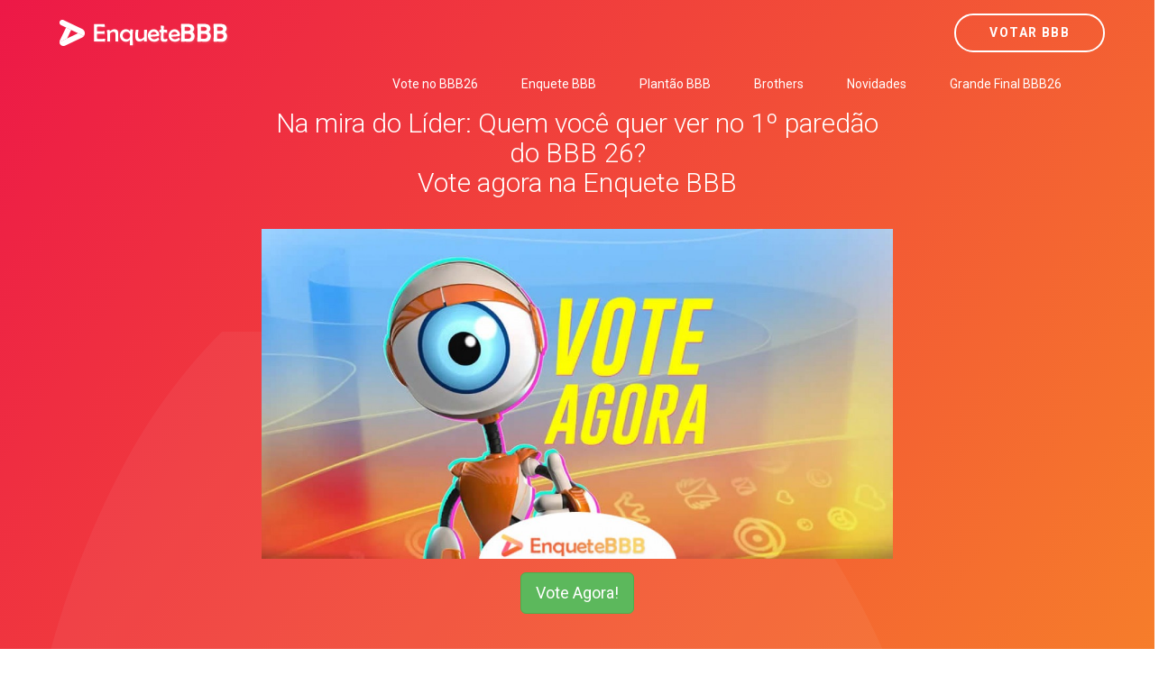

--- FILE ---
content_type: text/html; charset=UTF-8
request_url: http://cdn1.enquetebbb.com.br/bbb19/enquete/voce-se-inscreveria-no-bbb20
body_size: 9201
content:
<!DOCTYPE html>
<html  lang="pt-BR">
    <head><meta http-equiv="Content-Type" content="text/html; charset=utf-8">
	
	    	<link rel="canonical" href="http://cdn1.enquetebbb.com.br/bbb19/enquete/voce-se-inscreveria-no-bbb20">    
	    
	<meta name="author" content="Enquete BBB - Votar BBB 26" />
        <meta http-equiv="X-UA-Compatible" content="IE=edge">
		<meta name="google-play-app" content="app-id=com.app.fazendaonline">
		<meta name="apple-itunes-app" content="app-id=1517115943">
 <meta name="viewport" content="width=device-width, initial-scale=1"> 		  
		<meta property="fb:app_id" content="375934152879613" />
        <!-- The above 3 meta tags *must* come first in the head; any other head content must come *after* these tags -->




<!-- 

<link rel="preconnect" crossorigin href="//adserver-us.adtech.advertising.com">
<link rel="preconnect" crossorigin href="//bidder.criteo.com">
<link rel="preconnect" crossorigin href="//gum.criteo.com">

 -->
<link rel="dns-preconnect" href="//fastlane.rubiconproject.com">
<link rel="dns-preconnect" href="//onesignal.com">
<link rel="dns-preconnect" href="//cdn.onesignal.com">
 
<link rel="preconnect" crossorigin href="https://cdn5.enquetebbb.com.br/">

<link rel="preconnect" crossorigin href="//www.googletagmanager.com">
<link rel="preconnect" crossorigin href="//fonts.googleapis.com">
<link rel="preconnect" crossorigin href="//stats.g.doubleclick.net">
<link rel="preconnect" crossorigin href="//googleads.g.doubleclick.net">
<link rel="preconnect" crossorigin href="//www.googletagservices.com">
<link rel="preconnect" crossorigin href="//www.google-analytics.com">
<link rel="preconnect" crossorigin href="//pagead2.googlesyndication.com">
<link rel="preconnect" crossorigin href="//adservice.google.com">
<link rel="preconnect" crossorigin href="//partner.googleadservices.com">
<link rel="preconnect" crossorigin href="//tags.premiumads.com.br">
<link rel="preconnect" crossorigin href="//www.google.com">
<link rel="preconnect" crossorigin href="//www.google.com.br">

<link rel="preconnect" crossorigin href="//bidder.criteo.com">
<link rel="preconnect" crossorigin href="//static.criteo.net">


		

<script async src="https://pagead2.googlesyndication.com/pagead/js/adsbygoogle.js?client=ca-pub-6330018069195839"
     crossorigin="anonymous"></script>








<!-- Global site tag (gtag.js) - Google Analytics -->
<script async src="https://www.googletagmanager.com/gtag/js?id=UA-112625574-1"></script>
<script>
  window.dataLayer = window.dataLayer || [];
  function gtag(){dataLayer.push(arguments);}
  gtag('js', new Date());

  gtag('config', 'UA-112625574-1');
  
  gtag('config', 'AW-787761210');
  
  gtag('config', 'AW-10985823641');
  
  gtag('event', 'cdn1.enquetebbb.com.br', {
  'event_category': 'URL'
});
  gtag('event', 'http', {
  'event_category': 'protocolo'
});
  gtag('event', 'local-novo', {
  'event_category': 'regiao'
});

  gtag('event', '67.225.224.10', {
  'event_category': 'servidor'
});

</script>


<script async src="https://securepubads.g.doubleclick.net/tag/js/gpt.js"></script>
<script>
  window.googletag = window.googletag || {cmd: []};
  googletag.cmd.push(function() {
    googletag.defineSlot('/21757894217/votarenquete', [[300, 250], 'fluid', [970, 90], [468, 60], [320, 50], [728, 90]], 'div-gpt-ad-1569887895375-0').addService(googletag.pubads());
    googletag.pubads().enableSingleRequest();
    googletag.pubads().collapseEmptyDivs();
    googletag.enableServices();
  });
</script>

		
		
        <title>Você se inscreveria no BBB 20?  - Enquete BBB - Votar BBB 26</title>
		<meta name="description" content="Vote no paredão dessa semana! Vote no BBB. Enquete BBB 26. Veja o resultado parcial do paredão. Quem vai sair? Um site com enquetes para você poder votar e saber a porcentagem das disputas do Big Brother Brasil edição 2026. Paredão, final, prova do líder e muito mais. Enquete BBB. Enquete BBB26. BBB26 Votar. Gshow BBB">
		<meta name="keywords" content="bbb26, bbb 26, big 26, bbb 2026, bbb2026, gshow bbb, bbb26 votar, enquete bbb26, enquete bbb 26 big 2026, big 26, bbb 2026, big brother brasil, casa vigiada, votar bbb, voto, votar, enquetebbb, votar bbb, enquete bbb, enquetebb, paredão, vote, fazenda, a fazenda, a fazenda 16, roça, record, r7, votar fazenda, votação bbb, enquete bbb, parcial bbb">
		<link rel="manifest" href="/manifest.json" />
<meta property="og:type" content="website" /> 
<meta property="og:site_name" content="Enquete BBB - Votar BBB 26" /> 
<meta property="og:url" content="http://cdn1.enquetebbb.com.br/bbb19/enquete/voce-se-inscreveria-no-bbb20" /> 
<meta property="og:title" content="Você se inscreveria no BBB 20?" /> 
<meta property="og:description" content="As inscrições do BBB20 já estão abertas!" /> 
<meta property="og:image" content="https://cdn5.enquetebbb.com.br/image_resize.php?w=1200&h=628&src=image/enquetes/voce-se-inscreveria-no-bbb20.jpg" /> 
<meta property="og:image:secure_url" content="https://cdn5.enquetebbb.com.br/image_resize.php?w=1200&h=628&src=image/enquetes/voce-se-inscreveria-no-bbb20.jpg" /> 
<meta property="og:image:width" content="1200" /> 
<meta property="og:image:height" content="628" /> 
<meta property="og:locale" content="pt_BR" /> 

<meta name="twitter:card" content="summary_large_image">
<meta name="twitter:site" content="@votar_enquete" />
<meta name="twitter:creator" content="@votar_enquete" />
<meta property="og:url" content="http://cdn1.enquetebbb.com.br/bbb19/enquete/voce-se-inscreveria-no-bbb20" />
<meta property="og:title" content="Você se inscreveria no BBB 20?" />
<meta property="og:description" content="As inscrições do BBB20 já estão abertas!" />
<meta property="og:image" content="https://cdn5.enquetebbb.com.br/image_resize.php?w=1200&h=628&src=image/enquetes/voce-se-inscreveria-no-bbb20.jpg" />
<meta name="twitter:app:name:googleplay" content="Vote Agora - Baixe o APP">
<meta name="twitter:app:id:googleplay" content="com.app.fazendaonline">
<meta name="twitter:app:url:googleplay" content="https://play.google.com/store/apps/details?id=com.app.fazendaonline">
<meta name="twitter:image" content="https://cdn5.enquetebbb.com.br/image_resize.php?w=1200&h=628&src=image/enquetes/voce-se-inscreveria-no-bbb20.jpg">


<div itemscope itemtype="//schema.org/Organization">      
<meta itemprop="name" content="Enquete BBB - Votar BBB 26"> 
<meta property="description" content="Vote no paredão dessa semana! Vote no BBB. Enquete BBB 26. Veja o resultado parcial do paredão. Quem vai sair? Um site com enquetes para você poder votar e saber a porcentagem das disputas do Big Brother Brasil edição 2026. Paredão, final, prova do líder e muito mais. Enquete BBB. Enquete BBB26. BBB26 Votar. Gshow BBB" /> 
<meta itemprop="url" content="https://www.enquetebbb.com.br/">
<meta itemprop="sameAs" content="https://www.facebook.com/BBBenquete">
<meta itemprop="sameAs" content="https://www.facebook.com/VotarEnquete">
<meta itemprop="sameAs" content="https://www.enquetebbb.com.br/">
<meta itemprop="sameAs" content="https://www.votarenquete.com.br/">
<meta itemprop="logo" content="https://cdn5.enquetebbb.com.br/image/new-logo2.png">
<meta itemprop="image" content="https://cdn5.enquetebbb.com.br/image/mosaico.jpg">
  <div itemprop="aggregateRating" itemscope itemtype="//schema.org/AggregateRating">
   <meta itemprop="ratingValue" content="5">
   <meta itemprop="reviewCount" content="1251124">
   <meta itemprop="bestRating" content="5" />
  </div>
</div>
<!-- robots -->
<meta name="robots" content="index, follow">
<meta name="Googlebot-News" content="index, follow">
<script type="application/ld+json">
    [{
        "publisher": {
            "@type": "Organization",
            "name": "Enquete BBB - Votar BBB 26",
            "url": "https://www.enquetebbb.com.br/",
            "logo": {
                "@type": "ImageObject",
                "url": "https://cdn5.enquetebbb.com.br/image/new-logo2.png",
                "width": 207,
                "height": 43
            }
        },
        "@type": "NewsArticle",
        "@context": "http://schema.org",
        "author": {
            "@type": "Organization",
            "name": "Enquete BBB - Votar BBB 26",
            "url": "https://www.enquetebbb.com.br/"
        },
        "name": "Você se inscreveria no BBB 20?",
        "headline": "Você se inscreveria no BBB 20?",
        "description": "As inscrições do BBB20 já estão abertas!",
        "articleBody": "As inscrições do BBB20 já estão abertas!",
        "url": "http://cdn1.enquetebbb.com.br/bbb19/enquete/voce-se-inscreveria-no-bbb20",
        "mainEntityOfPage": "http://cdn1.enquetebbb.com.br/bbb19/enquete/voce-se-inscreveria-no-bbb20",
        "image": {
            "url": "https://cdn5.enquetebbb.com.br/image_resize.php?w=1200&h=628&src=image/enquetes/voce-se-inscreveria-no-bbb20.jpg",
            "width": 1200,
            "height": 628,
            "@type": "ImageObject"
        },
        "datePublished": "2019-04-13T07:29:03-03:00",
        "dateModified": "2019-04-13T07:29:03-03:00"
    }]
</script>

<script type="application/ld+json">
    [{
                "@type": "BlogPosting",
        "@context": "http://schema.org",
        "author": {
            "@type": "Person",
            "name": "Redação",
            "url": "https://www.enquetebbb.com.br/"
        },
        "publisher": {
            "@type": "Organization",
            "name": "Enquete BBB - Votar BBB 26",
            "url": "https://www.enquetebbb.com.br/",
            "logo": {
                "@type": "ImageObject",
                "url": "https://cdn5.enquetebbb.com.br/image/new-logo2.png",
                "width": 207,
                "height": 43
            }
        },
        "name": "Você se inscreveria no BBB 20?",
        "headline": "Você se inscreveria no BBB 20?",
        "description": "As inscrições do BBB20 já estão abertas!",
        "url": "http://cdn1.enquetebbb.com.br/bbb19/enquete/voce-se-inscreveria-no-bbb20",
        "mainEntityOfPage": "http://cdn1.enquetebbb.com.br/bbb19/enquete/voce-se-inscreveria-no-bbb20",
        "image": {
            "url": "https://cdn5.enquetebbb.com.br/image_resize.php?w=1200&h=628&src=image/enquetes/voce-se-inscreveria-no-bbb20.jpg",
            "width": 1200,
            "height": 628,
            "@type": "ImageObject"
        },
        "datePublished": "2019-04-13T07:29:03-03:00",
        "dateModified": "2019-04-13T07:29:03-03:00"
    }]
</script>		
        <!--    favicon-->
        <link rel="shortcut icon" href="https://cdn5.enquetebbb.com.br/image/faveicon.png" type="image/png">
        <link rel="icon" href="https://cdn5.enquetebbb.com.br/image/faveicon.png" type="image/png">
    	<link rel="apple-touch-icon" href="https://cdn5.enquetebbb.com.br/image/app-icon.png">
    	<link rel="android-touch-icon" href="https://cdn5.enquetebbb.com.br/image/app-icon.png" />
        <!-- Bootstrap -->
        <link href="//cdn5.enquetebbb.com.br/css/bootstrap.min.css" rel="stylesheet">
        <link href="//cdn5.enquetebbb.com.br/css/font-awesome.min.css" rel="stylesheet">
        <link rel="stylesheet" href="//cdn5.enquetebbb.com.br/vendors/swipper/swiper.min.css">
        <link rel="stylesheet" href="//cdn5.enquetebbb.com.br/css/linearicons.css">
        <link rel="stylesheet" href="//cdn5.enquetebbb.com.br/vendors/owl-carousel/owl.carousel.min.css">
        <!--    css-->
        <link rel="stylesheet" href="//cdn5.enquetebbb.com.br/css/style.css">
        <link rel="stylesheet" href="//cdn5.enquetebbb.com.br/css/responsive.css">
        <link rel="stylesheet" href="//cdn5.enquetebbb.com.br/css/smart-app-banner.css">
        <link rel="stylesheet" href="//cdn5.enquetebbb.com.br/css/config.css?v=5">
				   
		     
		   
         
        <!-- HTML5 shim and Respond.js for IE8 support of HTML5 elements and media queries -->
        <!-- WARNING: Respond.js doesn't work if you view the page via file:// -->
        <!--[if lt IE 9]>
        <script src="https://oss.maxcdn.com/html5shiv/3.7.2/html5shiv.min.js"></script>
        <script src="https://oss.maxcdn.com/respond/1.4.2/respond.min.js"></script>
        <![endif]-->
		<script type="text/javascript" src="//cdn5.enquetebbb.com.br/js/jquery-3.2.1.min.js"></script>





</head>
	
  

	<body data-spy="scroll" data-target=".navbar" data-offset="70">
        <!--start header Area-->

        <nav class="navbar navbar-fixed-top" data-spy="affix" data-offset-top="70">
            <div class="container">
                <!--========== Brand and toggle get grouped for better mobile display ==========-->
                <div class="navbar-header">
                    <button type="button" class="navbar-toggle collapsed" data-toggle="collapse" data-target="#bs-example-navbar-collapse-1" aria-expanded="false">
                        <span class="sr-only">Menu</span>
                        <i class="lnr lnr-menu" style='-webkit-text-stroke: 0px black; text-shadow: 0px 0px 0 #000, -1px -1px 0 #000, 1px -1px 0 #000, -1px 1px 0 #000, 1px 1px 0 #000; '></i>

                        <i class="lnr lnr-cross"></i>
                    </button>
                    <a class="navbar-brand" href="/">
                        <img src="//cdn5.enquetebbb.com.br/image/new-logo4.png" alt="">
                        <img src="//cdn5.enquetebbb.com.br/image/new-logo2.png" alt="logo">
                    </a>
                    <a class="banner_btn btn-getnow hidden-lg hidden-md esconder_pequeno" href="/bbb26/votacao">Votar BBB</a>
                </div>
                <a class="banner_btn btn-getnow hidden-sm hidden-xs" href="/bbb26/votacao">Votar BBB</a>
                <!--========== Collect the nav links, forms, and other content for toggling ==========-->
                <div class="collapse navbar-right navbar-collapse" id="bs-example-navbar-collapse-1">
                    <ul class="nav navbar-nav menu" id="nav">
						

						<li class="hidden-lg hidden-md">
                            <a href="/bbb26/votacao">Votar BBB</a>
                        </li>
                        
                        
						<li>
                            <a href="/bbb26/votacao">Vote no BBB26</a>
                        </li>
                        
                        <li>
                            <a href="/bbb19/enquete">Enquete BBB</a>
                        </li>
                        <li><a href="/bbb19/plantao-bbb">Plantão BBB</a></li>
                        <li><a href="/bbb19/brothers">Brothers</a></li>
                        <li>
                            <a href="/bbb19/novidades">Novidades</a>
                        </li>
                        <li class="hidden-md">
                            <a href="/bbb19/enquete/grande-final-bbb26">Grande Final BBB26</a>
                        </li> 
                    </ul>
                </div><!-- /.navbar-collapse -->
            </div>
        </nav>
        <!--End header Area-->












        <section id="home" class="header-home  header-enquete">
            <div class="container" >
                <div class="row">
                    
						

<div class="col-sm-12 lr-padding home_paredao center ">
<div class="col-header-text">

<center>
<div class="col-header-text" style="max-width:700px">

<center><a href="/bbb26/enquete/na-mira-do-lider-primeiro-paredao-bbb26">
<h2 style="color:#FFF !important">Na mira do Líder: Quem você quer ver no 1º paredão do BBB 26?<BR>Vote agora na Enquete BBB</h3>
<img src="https://cdn5.enquetebbb.com.br/image_resize.php?w=1200&h=628&src=image/enquetes/na-mira-do-lider-primeiro-paredao-bbb26.jpg" width="100%">
<BR>
</a><a href="/bbb26/enquete/na-mira-do-lider-primeiro-paredao-bbb26" class="btn btn-lg btn-success" style="margin-top:15px;">Vote Agora!</a>

</center>
<BR><BR>
</div>
</center>
<HR>




<h1>Você se inscreveria no <span>BBB 20</span>?</h1>  <span>As inscrições do BBB20 já estão abertas!</span> 


</div>

<!-- Enquete topo-(27) [2021] [2] -->
<ins class="adsbygoogle"
     style="display:block"
     data-ad-client="ca-pub-6330018069195839"
     data-ad-slot="2763307592"
     data-ad-format="auto"
     data-full-width-responsive="true"></ins>
<script>
     (adsbygoogle = window.adsbygoogle || []).push({});
</script>


<BR>
<div class="row ">

                    <div class="paredao_padding center col-md-4 col-sm-4 ajuteEnquete " >
                       <center> <div class="enquete_voto paredao_home  " style="max-width: 300px !important; " >
							<div class="participante_box"  >
							
                            <img src="https://cdn5.enquetebbb.com.br/image_resize.php?w=300&h=343&src=image/participantes/sim-P.jpg" alt="Sim"  class="participante_img">
							
							
							
	<div class="porcentagem_box">
	
  <div class="porcentagem_valor">67,11%</div>
 
 <div class="progress">
  <div class="progress-bar" role="progressbar" aria-valuenow="67.11"
  aria-valuemin="0" aria-valuemax="100" style="width:67.11%; background-color:#">
   
  </div>
</div> 
</div> 								
  
								
		
							
							</div>
							
							
                        </div>
						</center>
                    </div>
					
                    <div class="paredao_padding center col-md-4 col-sm-4 ajuteEnquete " >
                       <center> <div class="enquete_voto paredao_home  " style="max-width: 300px !important; " >
							<div class="participante_box"  >
							
                            <img src="https://cdn5.enquetebbb.com.br/image_resize.php?w=300&h=343&src=image/participantes/nao-P.jpg" alt="Não"  class="participante_img">
							
							
							
	<div class="porcentagem_box">
	
  <div class="porcentagem_valor">32,89%</div>
 
 <div class="progress">
  <div class="progress-bar" role="progressbar" aria-valuenow="32.89"
  aria-valuemin="0" aria-valuemax="100" style="width:32.89%; background-color:#">
   
  </div>
</div> 
</div> 								
  
								
		
							
							</div>
							
							
                        </div>
						</center>
                    </div>
					
 <div class=" center col-md-4 col-sm-12 ajuteEnquete" >
                       <center> 





<!-- Enquete - Ao lado opcoes-- [2021] [2] -->
<ins class="adsbygoogle"
     style="display:block"
     data-ad-client="ca-pub-6330018069195839"
     data-ad-slot="5553122468"
     data-ad-format="auto"
     data-full-width-responsive="true"></ins>
<script>
     (adsbygoogle = window.adsbygoogle || []).push({});
</script>


					   
						</center>
                    </div>


</div>

<h3 style='color:#000; padding-bottom:15px;    -webkit-text-stroke: 1px black;
   color: white;
   text-shadow:
       3px 3px 0 #000,
     -1px -1px 0 #000,  
      1px -1px 0 #000,
      -1px 1px 0 #000,
       1px 1px 0 #000;
'>377 votos </h4>



</div>
						
						

<div class="enquete_social_nv center" style="margin-top: 0px;">
                                <a href="https://www.facebook.com/sharer/sharer.php?u=http://www.enquetebbb.com.br/bbb19/enquete/voce-se-inscreveria-no-bbb20" target="blank"><i class="fa fa-facebook" aria-hidden="true"></i></a>
                                    <a href="https://twitter.com/intent/tweet?text=Você se inscreveria no BBB 20?  - Enquete BBB - Votar BBB 26 http://www.enquetebbb.com.br/bbb19/enquete/voce-se-inscreveria-no-bbb20" target="blank"><i class="fa fa-twitter" aria-hidden="true"></i></a>
                                    <a href="https://api.whatsapp.com/send?text=Você se inscreveria no BBB 20?  - Enquete BBB - Votar BBB 26 http://www.enquetebbb.com.br/bbb19/enquete/voce-se-inscreveria-no-bbb20" target="blank"><i class="fa fa-whatsapp" aria-hidden="true"></i></a>
                                </div>

<center>
<div class="center" style="padding-top:10px; text-align:center !important; max-width: 400px;">
<div id="RsABpZkUicgu">
Nos ajude, desative o AdBlock :)
</div>
</div>
</center>					
<BR>
<center><a class="btn learn_btn" href="/bbb19/enquete">Ver mais enquetes</a></center>					
                </div>
            </div>
			
        </section>

 <div class="center" style="margin-bottom: 20px;">
<div class="fb-like" data-href="https://www.facebook.com/VotarEnquete/" data-layout="button_count" data-action="like" data-size="large" data-show-faces="true" data-share="true"></div>
</div>	                   

<center>
    							
<!--
	<div data-premium=""  data-adunit="VOTAR_ENQUETE_970X250_300X250_2" data-sizes-desktop="[[970,250]]" data-sizes-mobile="[[300,250]]"  >
</div>
	
<!-- Pagina Enquete 
<ins class="adsbygoogle"
     style="display:block"
     data-ad-client="ca-pub-6330018069195839"
     data-ad-slot="7249957763"
     data-ad-format="auto"></ins>
<script>
(adsbygoogle = window.adsbygoogle || []).push({});
</script> 
-->


<!-- Enquete - Ao lado opcoes-- [2021] [2] -->
<ins class="adsbygoogle"
     style="display:block"
     data-ad-client="ca-pub-6330018069195839"
     data-ad-slot="5553122468"
     data-ad-format="auto"
     data-full-width-responsive="true"></ins>
<script>
     (adsbygoogle = window.adsbygoogle || []).push({});
</script>


</center>


		 

<div class="modal fade" id="ModalValidacao">
<form action="" method="POST" onsubmit="showHide();">
<input type="hidden" id="id_participante" name="id_participante" value="">
<input type="hidden" id="id_enquete" name="id_enquete" value="">
<input type="hidden" id="code2" name="code2" value="6CPU0XKS">
<input type="hidden" id="captcha_obrigatorio" name="captcha_obrigatorio" value="3">
  <div class="modal-dialog modal-sm" >     <div class="modal-content">
      <div class="modal-header">
        <button type="button" class="close" data-dismiss="modal" aria-label="Close"><span aria-hidden="true">&times;</span></button>
        <h4 class="modal-title center">Valide seu voto</h4>
      </div>
	
		
<script type="text/javascript">
 function showHide() {
   var div = document.getElementById("voto_ocultar");
   var divM = document.getElementById("voto_mostrar");
     div.style.display = 'none';
     divM.style.display = '';   
 }
</script>		
		
      <div class="modal-body center" id="voto_ocultar" style="display:">
          
    	
		<input name="code" type="text" cid="code" class='formulario' autocomplete="off" required maxlength="3" style="text-transform:uppercase"  /><BR>
		<img src="//cdn5.enquetebbb.com.br/image2.php?v=6CPU0XKS" />
      	<br>
			  <BR>
<div class="fb-like" data-href="https://www.facebook.com/VotarEnquete/" data-width="" data-layout="button_count" data-action="like" data-size="large" data-share="true"></div>


      </div>
      <div class="modal-body center" id="voto_mostrar" style="display:none">
		  
		<img src="//cdn5.enquetebbb.com.br/image/preloader.gif" width="16" height="16" />
			  <BR><BR>
				  <h5>Processando seu voto<BR>Por favor aguarde...</h5><BR>
      </div>
		  
      <div class="modal-footer center">
		  <input type="submit" class="btn btn-default" value="Confirmar">
		  
      </div>
    </div>
  </div>
</form>	
</div>


 <script type="text/javascript">

	function processarVoto(participante, enquete) {
		
	document.getElementById("id_participante").value = participante;	
	document.getElementById("id_enquete").value = enquete;	

    $("#ModalValidacao").modal("show");
   

	
	};
	 
</script>







<section class="screenshot_area_four" id="screenshot">
            <div class="container">
                
   
   
             
                
                
                <div class="section_title  enquete_comentarios home_brothers">
                    <h2>Comentários</h2>
                </div>
                <div class="row">
                    <div class="col-sm-8">
                        
  <div class="blog-section">                       
<article class="blog-items">
                                
                                <div class="blog-content">

									
									<div id="mostrar-loading" class="center"><img src="//cdn5.enquetebbb.com.br/image/preloader.gif" width="16" height="16" /></div>
									<div class="fb-comments" data-href="https://www.enquetebbb.com.br/bbb19/enquete/voce-se-inscreveria-no-bbb20" data-width="100%" data-numposts="5"></div>
									
									
                                </div>
                            </article>
					
					
					</div></div>
					
                    </div>

					
					
                </div>
            </div>
        </section>



		


  

  <script  type="text/javascript">

$(document).ready(function(){

    $('#newsletter-signup').submit(function(){
		
    //check the form is not currently submitting
    if($(this).data('formstatus') !== 'submitting'){
 
         //setup variables
         var form = $(this),
         formData = form.serialize(),
         formUrl = form.attr('action'),
         formMethod = form.attr('method'), 
         responseMsg = $('#signup-response');
 
         //add status data to form
         form.data('formstatus','submitting');
 
         //show response message - waiting
         responseMsg.hide()
                    .addClass('response-waiting')
                    .text('Processando...')
                    .fadeIn(200);
 
         //send data to server for validation
         $.ajax({
             url: formUrl,
             type: formMethod,
             data: formData,
             success:function(data){
 
                //setup variables
                var responseData = jQuery.parseJSON(data), 
                    klass = '';
 
                //response conditional
                switch(responseData.status){
                    case 'error':
                        klass = 'response-error';
                    break;
                    case 'success':
                        klass = 'response-success';
                    break;  
                }
 
                //show reponse message
                responseMsg.fadeOut(200,function(){
                   $(this).removeClass('response-waiting')
                          .addClass(klass)
                          .text(responseData.message)
                          .fadeIn(200,function(){
                              //set timeout to hide response message
                              setTimeout(function(){
                                  responseMsg.fadeOut(200,function(){
                                      $(this).removeClass(klass);
                                      form.data('formstatus','idle');
                                  });
                               },3000)
                           });
                });
           }
      });
    }
 
    //prevent form from submitting
    return false;
     
    });
})
</script>




<div class="row center">
								<div class="imagem_box123 center">


<!-- /21757894217/votarenquete -->
<div id='div-gpt-ad-1569887895375-0'>
  <script>
    googletag.cmd.push(function() { googletag.display('div-gpt-ad-1569887895375-0'); });
  </script>
</div>

</div>
								</div>
<br>
		      
	<section class="subcribe_area_three " id="">
            
            <div class="container">
                <div class="sec_title_five text-center">
                    <h2>Fique por dentro das novidades</h2>
                    <div class="br"></div>
                </div>
                <form  id="newsletter-signup" class="newsletter-signup" action="?p=signup" method="post">
                    <div class="input-group  subcribes">
                        <input type="email" name="signup-email" id="signup-email" class="form-control memail" placeholder="Digite seu e-mail" required> 
                        <span class="input-group-btn">
                            <button class="btn btn-submit color_v" type="submit" id="signup-button">Inscrever</button>
                        </span>
						<p id="signup-response"></p>
                    </div>
                    <p class="mchimp-errmessage"></p>
                    <p class="mchimp-sucmessage"></p>
                </form>
            </div>
        </section>  













<footer class="row footer-area footer_four">
            <div class="footer-top">
                <div class="container">
                    
                    <center>
<!-- Rodapé superior -->
<ins class="adsbygoogle"
     style="display:block"
     data-ad-client="ca-pub-6330018069195839"
     data-ad-slot="5362579881"
     data-ad-format="auto"></ins>
<script>
(adsbygoogle = window.adsbygoogle || []).push({});
</script>
</center><br>

                    <div class="row footer_sidebar">
                        <div class="widget widget1 about_us_widget col-xs-6 col-sm-6 col-md-4 wow fadeIn" data-wow-delay="0ms" data-wow-duration="1500ms" data-wow-offset="0" style="visibility: visible; animation-duration: 1500ms; animation-delay: 0ms; animation-name: fadeIn;">
                            <a href="/" class="logo">
                                <img src="/image/new-logo4.png" alt="">
                            </a>
                            <p>Vote no paredão dessa semana! Vote no BBB. Enquete BBB 26. Veja o resultado parcial do paredão. Quem vai sair? Um site com enquetes para você poder votar e saber a porcentagem das disputas do Big Brother Brasil edição 2026. Paredão, final, prova do líder e muito mais. Enquete BBB. Enquete BBB26. BBB26 Votar. Gshow BBB</p>
							

							
							
<BR><h4 class="widget_title">Veja Também</h4>
                            <div class="widget_inner row m0">
                                <ul >
                                    <li>
                                    <a href="https://www.ganhedevolta.com.br/?utm_source=site_enquete&amp;utm_medium=site_enquete&amp;utm_campaign=site_enquete&amp;tracking=site_enquete" target="_blank" style="color: #FFF !important"><strong>Ganhe de Volta</strong>: Compre online com cashback</a>
                                    </li>
                                    <li>
                                    <a href="https://www.ganhedevolta.com.br/cupom?utm_source=site_enquete&amp;utm_medium=site_enquete&amp;utm_campaign=site_enquete_cupom&amp;tracking=site_enquete_cupom" target="_blank" style="color: #FFF !important">Cupons de desconto + Dinheiro de volta</a>
                                    </li>
                                    <BR>
                                    <li>
                                    <a href="https://www.ncupons.com.br/?utm_source=site_enquete&amp;utm_medium=site_enquete&amp;utm_campaign=site_enquete" target="_blank" style="color: #FFF !important">Cupons de desconto</a>
                                    </li>
                                    <li><a href="https://www.ganhedevolta.com.br/desconto/americanas?utm_source=site_enquete&amp;utm_medium=site_enquete&amp;utm_campaign=site_enquete_ame&amp;tracking=site_enquete_ame" target="_blank" style="color: #FFF !important">Cupom Americanas</a></li>
                                    <li><a href="https://www.ganhedevolta.com.br/desconto/magazine-luiza?utm_source=site_enquete&amp;utm_medium=site_enquete&amp;utm_campaign=site_enquete_magalu&amp;tracking=site_enquete_magalu" target="_blank" style="color: #FFF !important">Cupom Magazine Luiza</a></li>
                                    <li><a href="https://www.ganhedevolta.com.br/desconto/aliexpress?utm_source=site_enquete&amp;utm_medium=site_enquete&amp;utm_campaign=site_enquete_ali&amp;tracking=site_enquete_ali" target="_blank" style="color: #FFF !important">Desconto AliExpress</a></li>
                                    <li><a href="https://www.ganhedevolta.com.br/eventos/black-friday" target="_blank" style="color: #FFF !important">Black Friday 2025</a></li>
                                </ul>
							
                            </div>
																
								
                        </div>
						
                        <div class="widget widget2 widget_contact col-xs-6 col-sm-6 col-md-4 wow fadeIn" data-wow-delay="100ms" data-wow-duration="1500ms" style="visibility: visible; animation-duration: 1500ms; animation-delay: 100ms; animation-name: fadeIn;">
                            <h4 class="widget_title">Contato Comercial</h4>
                            <div class="widget_inner row m0">
                                <ul>
                                    <li>
                                        <i class="ti-email"></i>
                                        <div class="fleft contact_mail">
                                        comercial&#64;votarenquete.com.br / comercialenquete&#64;gmail.com
                                        </div>
                                    </li>
                                </ul>
							
                            </div>
                            
                            <BR><h4 class="widget_title">Acompanhe</h4>
                            <div class="widget_inner row m0">
                                <ul>
                                    <li><a href="https://www.votarenquete.com.br/power-couple-brasil-7" style="color: #FFF !important">Power Couple Brasil</a></li>


                                    <li><a href="https://www.enquetebbb.com.br/bbb26" style="color: #FFF !important">BBB 26 - Big Brother Brasil 2026</a></li>
                                    <li><a href="https://www.enquetebbb.com.br/bbb26" style="color: #FFF !important">BBB26</a></li>
                                    
                                    <li><a href="https://www.votarenquete.com.br/a-fazenda" style="color: #FFF !important">A Fazenda</a></li>

                                    <li><a href="https://www.enquetebbb.com.br/no-limite" style="color: #FFF !important">No Limite</a></li>

                                    <li><a href="https://www.votarenquete.com.br/ilha-record" style="color: #FFF !important">Ilha Record</a></li>

                                    <li><a href="https://www.enquetebbb.com.br/bbb" style="color: #FFF !important">BBB - Big Brother Brasil</a></li>
                                   
                                    
                                    <li><a href="https://www.votarenquete.com.br/final-the-voice-brasil" style="color: #FFF !important">Final The Voice Brasil</a></li>
                                </ul>
							
                            </div>
                        </div>
                        
                        <div class="widget widget4 widget_instagram  col-xs-6 col-sm-6 col-md-4 wow fadeIn" data-wow-delay="200ms" data-wow-duration="1500ms" style="visibility: visible; animation-duration: 1500ms; animation-delay: 200ms; animation-name: fadeIn;">
							<h4 class="widget_title"><a href="https://www.facebook.com/BBBenquete" target="_blank" style="color: #FFF !important" >Facebook</a></h4>
                                                    </div>
                    </div>
                </div>
            </div>
            <div class="row m0 footer_bottom">
                <div class="container">
                    <div class="row">
                        <div class="col-sm-6">  
                            © 2026 Votar Enquete / Enquete BBB -- Todos os direitos reservados.
                        </div>
						
						<div class="right col-sm-6">
                            <ul class="footer-menu">
                                <li><a href="/politica-de-privacidade">Política de privacidade</a></li>
                            </ul>
                        </div>
                       
                    </div>
                </div>
            </div>
        </footer>




        <script type="text/javascript" src="//cdn5.enquetebbb.com.br/js/bootstrap.min.js"></script>
		<script src="//cdn5.enquetebbb.com.br/js/sweetalert.min.js"></script>			
        <!-- waypoints js-->
        <script src="//cdn5.enquetebbb.com.br/vendors/swipper/swiper.min.js"></script>
        <script src="//cdn5.enquetebbb.com.br/js/nav.js"></script>
        <!--owl carousel js -->
        <script type="text/javascript" src="//cdn5.enquetebbb.com.br/vendors/owl-carousel/owl.carousel.min.js"></script>
        
        <script src="//cdn5.enquetebbb.com.br/js/plugins.js"></script>
        <!--custom js -->
        <script type="text/javascript" src="//cdn5.enquetebbb.com.br/js/custom.js"></script>



<div id="fb-root"></div>
	

<script type="text/javascript">

	
$(document).ready(function() {

  // place this within dom ready function
  function showpanel() {     
	  
	  	      $("#mostrar-loading").fadeOut(1300);
	  	      $("#mostrar-loading-footer").fadeOut(1300);


(function(d, s, id) {
  var js, fjs = d.getElementsByTagName(s)[0];
  if (d.getElementById(id)) return;
  js = d.createElement(s); js.id = id;
  js.src = 'https://connect.facebook.net/pt_BR/sdk.js#xfbml=1&version=v6.0&appId=375934152879613';
  fjs.parentNode.insertBefore(js, fjs);
}(document, 'script', 'facebook-jssdk'));


    
}
	
	
	
 // use setTimeout() to execute
 setTimeout(showpanel, 2000);
 setTimeout(loadAPI, 5000);
 // setTimeout(loadAPIOne, 1000);
 // setTimeout(loadAPIOneF, 2000);

});	
	

					
</script>	



<link rel="manifest" href="/manifest.json" />
<script src="https://cdn.onesignal.com/sdks/OneSignalSDK.js" async=""></script>
<script>
  var OneSignal = window.OneSignal || [];
  OneSignal.push(function() {
    OneSignal.init({
      appId: "d3a03176-9e8f-4a2e-bd73-9d4b88fe5454",
    });
  });
</script>
					
	

	<script src="//cdn5.enquetebbb.com.br/js/smart-app-banner.js"></script>
    <script type="text/javascript">
      new SmartBanner({
          daysHidden: 1,   // days to hide banner after close button is clicked (defaults to 15)
          daysReminder: 10, // days to hide banner after "VIEW" button is clicked (defaults to 90)
          appStoreLanguage: 'pt-br', // language code for the App Store (defaults to user's browser language)  Votar Enquete
          title: 'Vote pelo app',
          author: 'Baixe já nosso aplicativo',
          button: 'DOWNLOAD',
          store: {
              android: 'No Google Play',
              ios: 'Na App Store',
          },
          price: {
              android: 'GRÁTIS',
              ios: 'GRÁTIS',
          }
          // , theme: '' // put platform type ('ios', 'android', etc.) here to force single theme on all device
          // , icon: '' // full path to icon image if not using website icon image
          // , force: 'ios' // Uncomment for platform emulation
      });
    </script>					
					
					
						


<script data-cfasync="false" async src="https://tags.premiumads.com.br/dfp/49fd207b-10c8-4894-9b57-08d90e6f6fd7"></script>

</body>


    

  
<script src="//cdn5.enquetebbb.com.br/js/lazyload.min.js"></script>
  <script  type="text/javascript">
var lazyLoadInstance = new LazyLoad({
    elements_selector: ".lazy"
    // ... more custom settings?
});	  </script>
</html>




--- FILE ---
content_type: text/html; charset=utf-8
request_url: https://www.google.com/recaptcha/api2/aframe
body_size: 184
content:
<!DOCTYPE HTML><html><head><meta http-equiv="content-type" content="text/html; charset=UTF-8"></head><body><script nonce="h5PoQgaq0IIky4pv4YlG3Q">/** Anti-fraud and anti-abuse applications only. See google.com/recaptcha */ try{var clients={'sodar':'https://pagead2.googlesyndication.com/pagead/sodar?'};window.addEventListener("message",function(a){try{if(a.source===window.parent){var b=JSON.parse(a.data);var c=clients[b['id']];if(c){var d=document.createElement('img');d.src=c+b['params']+'&rc='+(localStorage.getItem("rc::a")?sessionStorage.getItem("rc::b"):"");window.document.body.appendChild(d);sessionStorage.setItem("rc::e",parseInt(sessionStorage.getItem("rc::e")||0)+1);localStorage.setItem("rc::h",'1768742269977');}}}catch(b){}});window.parent.postMessage("_grecaptcha_ready", "*");}catch(b){}</script></body></html>

--- FILE ---
content_type: text/css; charset=utf-8
request_url: http://cdn5.enquetebbb.com.br/css/responsive.css
body_size: 2701
content:
@media (max-width:1600px){.video-left{width:calc(50% - 150px);}
.video-right{width:calc(50% + 150px);}
.video-inner{max-width:500px;margin-right:-100px;}
.screenshot_area_two{padding:90px 0px 110px;}
.swiper-button-prev{left:-50px;}
.swiper-button-next{right:-50px;}
}
@media (max-width:1360px){.header-home{padding-top:250px;padding-bottom:270px;}
.owl-prev{left:20px;}
.owl-next{right:20px;}
.angle-bg:before,.angle-bg:after{min-height:111px;}
.video-inner{max-width:420px;padding-right:20px;}
.swiper-button-prev{left:-5px;}
.swiper-button-next{right:-5px;}
.header-home-five .col-header-img img.img-header-lg{right:0px;}
.app-features-item .content{padding:0px 40px;}
.video_area_three .video-right .video-inner{margin-right:auto;margin-left:-100px;padding:95px 0px 108px 50px;}
}
@media (max-width:1199px){.menu li{margin-right:20px;}
.overview_area{padding:100px 0px 0px;}
.screenshot_carousel{padding-left:0;padding-right:0;}
.carousel-decoration{width:302px;height:618px;}
.features_content h2{font-size:30px;}
.video_area,.video_area_three{display:block;}
.video-left,.video-right,.video_area_three .video-left,.video_area_three .video-right{width:100%;float:none;}
.video-inner{max-width:100%;margin:0px;padding-bottom:95px;}
.video_area_three .video-right{padding:80px 20px;}
.video-inner .section_title{margin:0px;}
.video-left{padding:0px 20px;}
.video_area_three .video-right .video-inner,.video_area_three .video-left{margin-left:0px;padding:0px;}
.videoWrapper{height:480px;}
.testimonial_carousel{padding:0px 120px;}
.team_member .content{padding:36px 15px 30px;}
.more_features .media .media-left{padding:0px 20px 0px 0px;}
.thumbnail-blog h5{font-size:18px;}
.call-action3 .call-text p{padding-right:0px;}
.screenshot_area_two .sec_title_two{margin-top:35px;padding-right:0px;}
.video-area_two{padding:255px 0px 280px;}
.testimonial_carousel_two .testimonial_item{padding:0px 20px 30px;}
.testimonial_area_five .testimonial_item{padding:30px 10px;}
.post_box .blog-text{padding:0px;}
.blog_area_two{padding:80px 0px 80px;}
.ex_features_one_area .f_img img{max-width:100%;}
.sec-features .container-acting img{width:50%;}
.ex_features_one_area .features_content{padding-top:0px;}
.ex_features_one_area .features_content h2{font-size:33px;}
.call-action-area-two{padding:170px 0px 175px;}
.home-four .col-header-img img.img-header-lg{right:0;max-width:100%;top:-50px;}
.header-home-five .col-header-text p{padding-right:20px;}
.features_area_two .f_img img{max-width:100%;}
.power_features_item{margin-top:0px;margin-bottom:35px;}
.app-features-item .content{padding:0px 35px;}
.more_content{max-width:580px;}
.screenshot_right .sc_item{margin-top:10px;margin-bottom:10px;}
.screenshot_left .content{max-width:455px;padding-right:0px;}
.hero-contents,.blog-grid-area .blog-section,.blog-grid-area .blog-sidebar{padding:0px;}
.blog-sidebar{padding-left:0px;}
.blog-section{padding-right:0px;}
.blog-grid-area .blog-masonry-item .blog-post-related-content h2{font-size:15px;}
}
@media (max-width:991px){.overview_item{margin-bottom:30px;}
.col-header-text h1{font-size:45px;line-height:55px;}
.banner_btn{width:185px;}
.header-home-two .col-header-img img.img-header-lg{top:-112px;}
.header-home-two .col-header-img img.img-header-sm{top:79px;}
.carousel-decoration{width:237px;height:480px;}
.screenshot_area{padding-bottom:100px;}
.fun_fact_area,.fun_fact_two{padding:190px 0px 210px;}
.fun_fact_four{padding:190px 0px;}
.fact_item p{font-size:20px;}
.features_content h2{font-size:26px;line-height:38px;}
.testimonial_carousel{padding:0px 20px;}
.testimonial_carousel .owl-next{right:0;}
.testimonial_carousel .owl-prev{left:0;}
.testimonial_carousel .owl-next,.testimonial_carousel .owl-prev{opacity:0;}
.testimonial_carousel:hover.testimonial_carousel .owl-next,.testimonial_carousel:hover.testimonial_carousel .owl-prev{opacity:1;}
.testimonial_carousel .item{padding:10px;}
.team_member .content p{font-size:14px;}
.mockup-area{padding:126px 0px 100px;}
.sec-pricing{padding:130px 0px;}
.more_feature_area{padding:130px 0px 60px;}
.blog_area{padding:80px 0px 120px;}
.app-btn{width:188px;}
.call-action-area{padding:100px 0px 105px;}
.call-action3 .call-mobile-img img{max-width:65%;bottom:-369px;}
.call-action-area-two{padding:100px 0px 106px;}
.call-action-area-two .call-mobile-img img{max-width:100%;}
.clients-logo-area{padding:120px 0px;}
.screenshot_area_two .sec_title_two{margin-top:0px;}
.screenshot_area_two .sec_title_two h2{font-size:30px;padding-bottom:15px;}
.screenshot_area_two .sec_title_two p{font-size:14px;line-height:24px;}
.screenshot_area_two .sec_title_two .screenshot-btn{margin-top:30px;}
.footer-top .footer_sidebar .widget.widget_contact ul{padding-bottom:36px;}
.footer-top .footer_sidebar .widget{margin-bottom:30px;}
.footer-top{padding:78px 0px 46px;}
.price .pricing-box .purchase-btn{padding:4px 44px;}
.blog_area_two .post_box img{width:100%;}
.post_box .blog-text{padding-top:30px;}
.sec-features .container-acting img{display:none;}
.sec-features .container-acting .sec_features_item{max-width:480px;margin:0px auto 30px;}
.f_images_area img{max-width:100%;}
.f_images_area .sec_features_item p br{display:none;}
.f_images_area .sec_features_item{margin-top:30px;}
.f_images_area{padding:140px 0px 130px;}
.screenshot-area-two{padding:130px 0px 120px;}
.ex_features_one_area .f_img{margin-top:30px;}
.ex_features_one_area{padding:130px 0px 110px;}
.sec-pad{padding:130px 0px 110px;}
.screenshot_area_four{padding:130px 0px 125px;}
.header-home-five .col-header-img img.img-header-lg{max-width:100%;top:-50px;}
.header-home-five.home-six .col-header-img img.img-header-lg{max-width:70%;top:-85px;}
.header-home-five .col-header-text h1{font-size:42px;}
.header-home-five{padding:210px 0px 135px;}
.header-home-five .col-header-text p{padding-right:0px;font-size:18px;line-height:35px;}
.p_f_img{text-align:center;margin-bottom:50px;}
.power_features_area_two{padding:160px 0px 90px;}
.fun_fact_five .fact_item h2{font-size:45px;line-height:50px;padding-bottom:15px;margin-bottom:15px;}
.fun_fact_five .fact_item p{font-size:14px;}
.fun_fact_five .fact_item i{font-size:60px;line-height:65px;}
.fun_fact_five{padding-bottom:180px;}
.analysis-area-three{padding-top:40px;}
.features_content_two{padding-right:11px;padding-top:0px;}
.call_action_five .call-mobile-img img{bottom:-410px;}
.blog_area_three .thumbnail-blog{max-width:400px;margin:0 auto 30px;}
.thumbnail-blog .thumbnail-img img{width:100%;}
.more_content{max-width:100%;}
.more_btn{float:none;}
.screenshot_area_three .display_table,.screenshot_area_three .display_table .table_cell{display:block;}
.screenshot_left .content{max-width:100%;padding-right:0px;padding-bottom:10px;}
.screenshot_right .sc_item{width:calc(80%/3);}
.features_content_three{padding-top:0px;}
.navbar-collapse{background:#fff;}
.menu li a{color:#404040;}
.menu li.active a{border-color:#404040;}
.menu li a:hover, .menu li a:focus{border-color:#404040;}
.menu{margin:0px;padding-bottom:20px;}
.menu li{margin-right:0px;}
.menu li + li{padding-top:5px;}
.hero-contents h2{letter-spacing:0px;}
.features_area_seven .f_img .features_img_fist{max-width:70%;}
.features_area_seven .f_img .features_img{max-width:50%;left:15px;}
.blog-grid-area .blog-section{margin-bottom:80px;}
.footer_bottom{font-size:14px;}
}
@media (max-width:767px){.col-header-img{height:380px;text-align:center;margin-top:30px;}
.header-home{padding-top:155px;padding-bottom:0px;}
.col-header-img img.img-header-lg{width:185px;display:block;margin:0 auto;left:0;right:0;top:0;}
.col-header-img img.img-header-sm{width:150px;display:block;margin:0 auto;left:0;right:80px;top:85px;}
.overview_item{max-width:380px;margin:0 auto 30px;}
.fact_item{margin-bottom:30px;}
.features_content{padding-top:0px;text-align:center;margin-bottom:50px;}
.fun_fact_four{padding:140px 0px 100px;}
.testimonial-area{padding:125px 0px 120px;}
.testimonial_carousel{padding:0px;}
.testimonial_item{padding:0px 15px 30px;margin:35px 0px 0px;}
.testimonial_item p{font-size:15px;}
.team_area,.team_area_three{padding:130px 0px;}
.price_table .price_box{max-width:320px;margin:0 auto 30px;}
.price_table .highlighted{margin-top:0px;}
.sec-pricing{padding:130px 0px 100px;}
.call-action3 .call-mobile-img{display:none;}
.carousel-decoration{display:none;}
.screenshot_carousel{padding:0px;}
.screenshot_area_two .sec_title_two{max-width:100%;margin:0px 0px 80px;}
.testimonial_carousel_two .testimonial_item{margin-left:15px;margin-right:15px;margin-bottom:15px;}
.testimonial_area_two .owl-prev,.testimonial_area_two .owl-next{opacity:0;}
.testimonial_area_two{padding:75px 0px 130px;}
.team-area-two .team_member,.team_area_three .team_member,.team_area_four .team_member,.team_area_five .team_member{max-width:350px;margin:0px auto 30px;}
.price .pricing-box{max-width:360px;margin:0px auto 30px;}
.price .pricing-box .purchase-btn{padding:4px 67px;}
.header-home-two .col-header-img img.img-header-lg{top:0;}
.sec-features{padding:130px 0px 100px;}
.f_images_area .sec_features_item{max-width:480px;margin:30px auto 0px;}
.f_image_area_two{padding-bottom:100px;}
.f_image_area_two .sec_features_item{margin-top:0px;margin-bottom:30px;}
.f_img_two{margin-bottom:30px;}
.screenshot_area .owl-prev,.screenshot_area .owl-next{opacity:0;}
.screenshot_area:hover .owl-prev,.screenshot_area:hover .owl-next{opacity:1;}
.swiper-button-prev, .swiper-button-next{display:none;}
.home-four .col-header-img img.img-header-lg{top:0;}
.header-home-five .col-header-img img.img-header-lg{width:290px;top:0px;}
.header-home-five{padding:210px 0px 20px;}
.fun_fact_five{padding-bottom:145px;}
.fun_fact_five .fact_item p{font-size:20px;}
.features_area_two .f_img{margin-top:50px;}
.home-six .col-header-img{display:none;}
.partner_logo_area a{display:inline-block;padding-bottom:20px;}
.video_features .video{margin-bottom:15px;}
.hero-contents{text-align:left;}
.hero-contents .hero-app-icon{margin-top:30px;margin-bottom:50px;}
.header-home-seven{padding:180px 0px 105px;}
.features_area_seven .features_content_two{padding:0px 15px;}
.features_area_seven .f_img{max-width:690px;margin:0 auto 50px;}
.footer_bottom{text-align:center;padding:20px 0px;}
.footer_bottom .footer-menu{text-align:center;margin-top:10px;}
}
@media (max-width:680px){.footer-top .footer_sidebar .widget{width:100%;}
.footer-top .footer_sidebar .widget.widget_contact ul{padding-bottom:0px;}
.footer-top .footer_sidebar .widget .logo{padding-bottom:25px;}
.video-area_two .wrapper-video{max-width:100%;padding-left:0px;text-align:center;}
.video-area_two .wrapper-video .youtube-popup{position:relative;margin-bottom:30px;}
.ex_features_one_area .features_content h2{font-size:24px;line-height:35px;}
.sec_title_five p br{display:none;}
.features_analytics_area .f_img img{max-width:100%;}
.blog-section .blog-items .post-info li{font-size:13px;}
.blog-section .blog-items .blog-content{padding:35px 15px;}
}
@media (max-width:550px){.blog-masonry .col-xs-6{width:100%;}
.screenshot_area .section_title{margin-bottom:20px;}
}
@media (max-width:480px){.col-header-text .banner_btn{display:block;margin:0px;}
.col-header-text .banner_btn + .banner_btn{margin-left:0;margin-top:20px;}
.overview_item{max-width:290px;margin:0 auto 30px;}
.subcribes .input-group-btn .btn-submit{position:relative;margin-top:20px;display:block;width:100%;}
.subcribe_area{padding:180px 0px 263px;}
.app-btn{display:block;}
.app-btn + .app-btn{margin-left:0px;margin-top:10px;}
.wrapper-video h3{font-size:34px;}
.section_title{margin-bottom:50px;}
.col-header-text h1{font-size:37px;line-height:55px;letter-spacing:-0.20px;}
.features_area_six .f_img img{max-width:100%;}
.get_area h2{font-size:40px;}
.get_area .more_btn{padding:25px 85px;}
.btn-getnow{width:148px;padding:9px 0px;}
.more_btn{padding:25px 54px;}
.blog-section .blog-items .post-info li{display:block;padding-top:5px;}
.blog-section .blog-items .post-info li + li{margin-left:0px;}
.blog-section .blog-items .post-info li + li:before{display:none;}
.blog-section .blog-items .blog-video iframe{min-height:250px;}
.tweets-widget .tweets li{font-size:15px;}
}
@media (max-width:400px){.testimonial_item .media .media-left{display:block;margin:0px auto 15px;}
.sec_title_five h2{font-size:25px;}
.btn-getnow{display:none;}
.more_content h3{font-size:26px;line-height:38px;}
.post-widget .media .media-left{padding-right:0px;display:block;padding-bottom:15px;}
}